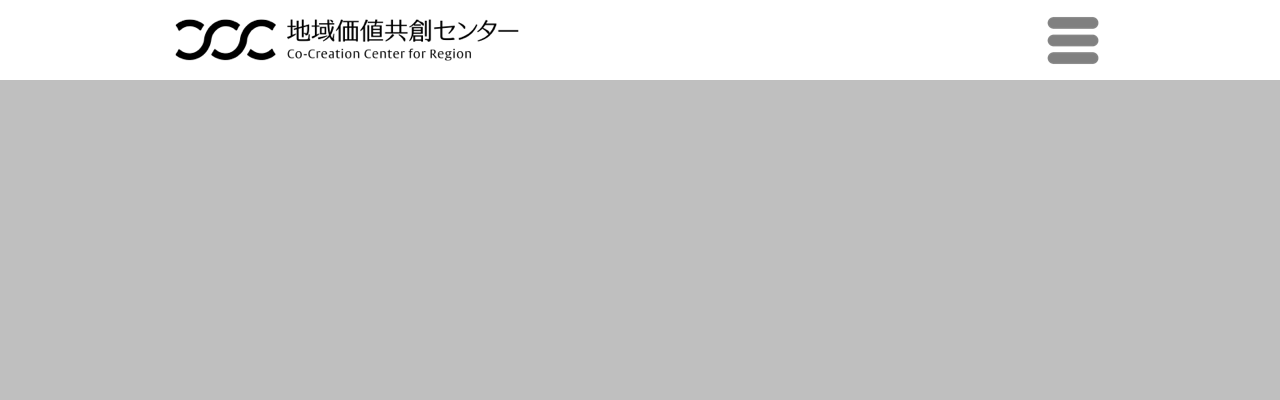

--- FILE ---
content_type: text/html
request_url: http://coc-or.jp/
body_size: 12617
content:
<!DOCTYPE html>
<html>
<head>
<meta charset="UTF-8">
<title>地域価値共創センター｜Co-Creation Center for Region</title>
<meta name="referrer" content="origin-when-cross-origin">
<meta name="description" content="地域価値共創センターはまちの価値を発揮するプロセスをあなたとともにデザインしてゆきます。">
<meta name="robots" content="max-image-preview:large">
<meta name="viewport" content="width=960">
<style>.anim{visibility:hidden}</style>
<link rel="preload" href="css/Abel-Regular.woff2" as="font" crossorigin>
<style>html,body{-webkit-text-zoom:reset !important}@font-face{font-display:block;font-family:"Lato 2";src:url('css/Lato-Regular.woff2') format('woff2'),url('css/Lato-Regular.woff') format('woff');font-weight:400}@font-face{font-display:block;font-family:"Noto Sans JP";src:url('css/NotoSansJP-Bold.woff2') format('woff2'),url('css/NotoSansJP-Bold.woff') format('woff');font-weight:700}@font-face{font-display:block;font-family:Abel;src:url('css/Abel-Regular.woff2') format('woff2'),url('css/Abel-Regular.woff') format('woff');font-weight:400}body>div{font-size:0}p,span,h1,h2,h3,h4,h5,h6,a,li{margin:0;word-spacing:normal;word-wrap:break-word;-ms-word-wrap:break-word;pointer-events:auto;-ms-text-size-adjust:none !important;-moz-text-size-adjust:none !important;-webkit-text-size-adjust:none !important;text-size-adjust:none !important;max-height:10000000px}sup{font-size:inherit;vertical-align:baseline;position:relative;top:-0.4em}sub{font-size:inherit;vertical-align:baseline;position:relative;top:0.4em}ul{display:block;word-spacing:normal;word-wrap:break-word;line-break:normal;list-style-type:none;padding:0;margin:0;-moz-padding-start:0;-khtml-padding-start:0;-webkit-padding-start:0;-o-padding-start:0;-padding-start:0;-webkit-margin-before:0;-webkit-margin-after:0}li{display:block;white-space:normal}[data-marker]::before{content:attr(data-marker) ' ';-webkit-user-select:none;-khtml-user-select:none;-moz-user-select:none;-ms-user-select:none;-o-user-select:none;user-select:none;text-wrap:nowrap}li p{-webkit-touch-callout:none;-webkit-user-select:none;-khtml-user-select:none;-moz-user-select:none;-ms-user-select:none;-o-user-select:none;user-select:none}form{display:inline-block}a{text-decoration:inherit;color:inherit;-webkit-tap-highlight-color:rgba(0,0,0,0)}textarea{resize:none}.shm-l{float:left;clear:left}.shm-r{float:right;clear:right;shape-outside:content-box}.btf{display:none}.plyr{min-width:0 !important}html{font-family:sans-serif}body{font-size:0;margin:0;--z:1;zoom:var(--z)}audio,video{display:inline-block;vertical-align:baseline}audio:not([controls]){display:none;height:0}[hidden],template{display:none}a{background:0 0;outline:0}b,strong{font-weight:700}dfn{font-style:italic}h1,h2,h3,h4,h5,h6{font-size:1em;line-height:1;margin:0}img{border:0}svg:not(:root){overflow:hidden}button,input,optgroup,select,textarea{color:inherit;font:inherit;margin:0}button{overflow:visible}button,select{text-transform:none}button,html input[type=button],input[type=submit]{-webkit-appearance:button;cursor:pointer;box-sizing:border-box;white-space:normal}input[type=date],input[type=email],input[type=number],input[type=password],input[type=text],textarea{-webkit-appearance:none;appearance:none;box-sizing:border-box}button[disabled],html input[disabled]{cursor:default}button::-moz-focus-inner,input::-moz-focus-inner{border:0;padding:0}input{line-height:normal}input[type=checkbox],input[type=radio]{box-sizing:border-box;padding:0}input[type=number]::-webkit-inner-spin-button,input[type=number]::-webkit-outer-spin-button{height:auto}input[type=search]{-webkit-appearance:textfield;-moz-box-sizing:content-box;-webkit-box-sizing:content-box;box-sizing:content-box}input[type=search]::-webkit-search-cancel-button,input[type=search]::-webkit-search-decoration{-webkit-appearance:none}textarea{overflow:auto;box-sizing:border-box;border-color:#ddd}optgroup{font-weight:700}table{border-collapse:collapse;border-spacing:0}td,th{padding:0}blockquote{margin-block-start:0;margin-block-end:0;margin-inline-start:0;margin-inline-end:0}:-webkit-full-screen-ancestor:not(iframe){-webkit-clip-path:initial !important}
html{-webkit-font-smoothing:antialiased; -moz-osx-font-smoothing:grayscale}.menu-content{cursor:pointer;position:relative}li{-webkit-tap-highlight-color:rgba(0,0,0,0)}
@-webkit-keyframes fadeIn{from{opacity:0}to{opacity:1}}@keyframes fadeIn{from{opacity:0}to{opacity:1}}.fadeIn{-webkit-animation-name:fadeIn;animation-name:fadeIn}.animated{-webkit-animation-fill-mode:both;animation-fill-mode:both}.animated.infinite{-webkit-animation-iteration-count:infinite;animation-iteration-count:infinite}@-webkit-keyframes fadeInDown{from{opacity:0;-webkit-transform:translate3d(0,-100%,0)}to{opacity:1;-webkit-transform:translate3d(0, 0, 0)}}@keyframes fadeInDown{from{opacity:0;transform:translate3d(0,-100%,0)}to{opacity:1;transform:translate3d(0, 0, 0)}}.fadeInDown{-webkit-animation-name:fadeInDown;animation-name:fadeInDown}
#b{background-color:#fff}.v3{display:block}.ps57{margin-top:0;top:0;position:-webkit-sticky;position:-moz-sticky;position:-o-sticky;position:-ms-sticky;position:sticky}.s61{width:100%;min-width:960px;min-height:80px}.z51{z-index:58;pointer-events:none}.ps58{display:inline-block;width:0;height:0}.v4{display:inline-block;vertical-align:top}.ps59{position:relative;margin-top:0}.s62{width:100%;min-width:960px;height:80px}.c9{border:0;-webkit-border-radius:0;-moz-border-radius:0;border-radius:0;background-color:#fff;opacity:1}.z52{z-index:59}.ps60{position:relative;margin-top:8px}.s63{width:960px;margin-left:auto;margin-right:auto;min-height:64px}.ps61{position:relative;margin-left:15px;margin-top:0}.s64{min-width:930px;width:930px;min-height:64px}.ps62{position:relative;margin-left:0;margin-top:10px}.s65{min-width:344px;width:344px;min-height:44px;height:44px}.z53{z-index:60;pointer-events:auto}.a4{display:block}.i17{position:absolute;left:0;width:344px;height:42px;top:1px;border:0}.v5{display:inline-block;vertical-align:top;overflow:visible}.ps63{position:relative;margin-left:523px;margin-top:0}.s66{min-width:63px;width:63px;height:64px}.z54{z-index:61;pointer-events:auto}.ps64{position:relative;margin-left:0;margin-top:0}.s67{min-width:63px;width:63px;min-height:64px;height:64px}.m1{padding:0px 0px 0px 0px}.mcv1{display:inline-block}.s68{min-width:63px;width:63px;min-height:64px}.c11{border:0;-webkit-border-radius:0;-moz-border-radius:0;border-radius:0;background-color:transparent;background-repeat:no-repeat;background-position:50% 50%;background-size:contain;background-image:url(images/e/hamburger-gray-63.png)}.z55{pointer-events:none}.ps65{position:relative;margin-left:0;margin-top:21px}.s69{min-width:63px;width:63px;overflow:hidden;height:22px}.z56{pointer-events:auto}.p4{text-indent:0;padding-bottom:0;padding-right:0;text-align:center}.f10{font-family:"Lato 2";font-size:12px;font-size:calc(12px * var(--f));line-height:1.334;font-weight:400;font-style:normal;text-decoration:none;text-transform:none;letter-spacing:normal;color:transparent;background-color:initial;text-shadow:none}.v6{display:none}.ps66{position:relative;margin-left:-172px;margin-top:0}.s70{min-width:235px;width:235px;min-height:354px;height:354px}.z57{z-index:9999}.ml1{outline:0}.s71{min-width:235px;width:235px;height:70px;box-shadow:0 4px 4px rgba(0,0,0,0.4);-webkit-border-radius:4px;-moz-border-radius:4px;border-radius:4px}.s72{min-width:234px;width:234px;min-height:69px}.c12{border-top:1px solid #000;border-right:1px solid #808080;-webkit-border-radius:4px;-moz-border-radius:4px;border-radius:4px;background-color:#fff}.ps67{position:relative;margin-left:0;margin-top:17px}.s73{min-width:234px;width:234px;overflow:hidden;height:34px}.f11{font-family:"Noto Sans JP";font-size:22px;font-size:calc(22px * var(--f));line-height:1.456;font-weight:700;font-style:normal;text-decoration:none;text-transform:none;letter-spacing:normal;color:#000;background-color:initial;text-shadow:none}.ps68{position:relative;margin-left:0;margin-top:1px}.s74{width:100%;min-width:960px;height:920px}.c13{-webkit-border-radius:0;-moz-border-radius:0;border-radius:0}.z58{z-index:6;pointer-events:none}.c14{position:absolute;border:0;-webkit-border-radius:0;-moz-border-radius:0;border-radius:0;background-color:rgba(0,0,0,0.5);opacity:0.5}.s75{width:100%;height:100%;box-sizing:border-box}.ps69{position:relative;margin-top:271px}.s76{width:960px;margin-left:auto;margin-right:auto;min-height:609px}.s77{min-width:960px;width:960px;min-height:271px}.z59{z-index:40}.s78{min-width:960px;width:960px;min-height:271px;line-height:0}.ps70{position:relative;margin-left:149px;margin-top:0}.s79{min-width:663px;width:663px;min-height:271px;height:271px}.z60{z-index:41;pointer-events:auto}.i18{position:absolute;left:0;width:663px;height:271px;top:0;opacity:0.17;border:0}.ps71{position:relative;margin-left:0;margin-top:-206px}.s80{min-width:960px;width:960px;overflow:hidden;height:180px}.z61{z-index:42;pointer-events:auto}.f12{font-family:Abel;font-size:54px;font-size:calc(54px * var(--f));line-height:1.408;font-weight:400;font-style:normal;text-decoration:none;text-transform:none;letter-spacing:normal;color:#fff;background-color:initial;text-shadow:0 1px 4px #000}.f13{font-family:Abel;font-size:28px;font-size:calc(28px * var(--f));line-height:1.394;font-weight:400;font-style:normal;text-decoration:none;text-transform:none;letter-spacing:normal;color:#fff;background-color:initial;text-shadow:0 1px 4px #000}.ps72{position:relative;margin-left:419px;margin-top:206px}.s81{min-width:120px;width:120px;min-height:132px;height:132px}.z62{z-index:39;pointer-events:auto}.i19{position:absolute;left:0;width:120px;height:130px;top:1px;border:0}@media (min-width:960px) and (-webkit-min-device-pixel-ratio:1.7), (min-width:960px) and (min-resolution:144dpi) {.c11{background-image:url(images/6/hamburger-gray-126.png)}}</style>
<meta name="keywords" content="CSV,コンサルタント,共創,まちづくり,社会実験,">
<link onload="this.media='all';this.onload=null;" rel="stylesheet" href="css/site.7faa39.css" media="print">
<noscript><link rel="stylesheet" href="css/site.7faa39.css" type="text/css"></noscript>
</head>
<body style="--sw:0px" id="b">
<script>!function(){var e=document.body;"0"===e.style.getPropertyValue("--sw")&&e.style.setProperty("--sw","0px");var t=document.createElement("P");t.innerHTML="&nbsp;",t.style.cssText="position:fixed;visible:hidden;font-size:100px;zoom:1",e.appendChild(t);var n=function(t){return function(){var n=Math.trunc(1e4/parseFloat(window.getComputedStyle(t).getPropertyValue("font-size")))/100;n!=e.style.getPropertyValue("--f")&&e.style.setProperty("--f",n)}}(t);if("ResizeObserver"in window)new ResizeObserver(n).observe(t);else if("requestAnimationFrame"in window){var r=function(){n(),requestAnimationFrame(r)};requestAnimationFrame(r)}else setInterval(n,100)}()</script>

<div class="v3 ps57 s61 z51">
<div class="ps58">
</div>
<div class="v4 ps59 s62 c9 z52">
<div class="ps60 v3 s63">
<div class="v4 ps61 s64">
<div class="v4 ps62 s65 c10 z53">
<a href="#" class="a4"><picture><source srcset="images/e/pasted-image-344.png 1x"><img src="images/e/pasted-image-344.png" class="i17"></picture></a>
</div>
<div class="v5 ps63 s66 z54">
<ul class="menu-dropdown-1 v4 ps64 s67 m1" id="m1">
<li class="v3 ps64 s66">
<div class="menu-content mcv1">
<div class="v4 ps64 s68 c11 z55">
<div class="v4 ps65 s69 c10 z56">
<p class="p4 f10">メニュー</p>
</div>
</div>
</div>
<ul class="menu-dropdown v6 ps66 s70 m1 z57">
<li class="v3 ps64 s71">
<a href="#message" class="ml1"><div class="menu-content mcv1"><div class="v4 ps64 s72 c12 z55"><div class="v4 ps67 s73 c10 z56"><p class="p4 f11">Message</p></div></div></div></a>
</li>
<li class="v3 ps68 s71">
<a href="#focus" class="ml1"><div class="menu-content mcv1"><div class="v4 ps64 s72 c12 z55"><div class="v4 ps67 s73 c10 z56"><p class="p4 f11">Focus</p></div></div></div></a>
</li>
<li class="v3 ps68 s71">
<a href="#process" class="ml1"><div class="menu-content mcv1"><div class="v4 ps64 s72 c12 z55"><div class="v4 ps67 s73 c10 z56"><p class="p4 f11">Process</p></div></div></div></a>
</li>
<li class="v3 ps68 s71">
<a href="#works" class="ml1"><div class="menu-content mcv1"><div class="v4 ps64 s72 c12 z55"><div class="v4 ps67 s73 c10 z56"><p class="p4 f11">Works</p></div></div></div></a>
</li>
<li class="v3 ps68 s71">
<a href="#contact" class="ml1"><div class="menu-content mcv1"><div class="v4 ps64 s72 c12 z55"><div class="v4 ps67 s73 c10 z56"><p class="p4 f11">Contact</p></div></div></div></a>
</li>
</ul>
</li>
</ul>
</div>
</div>
</div>
</div>
</div>
<div class="v4 ps59 s74 c13 z58">
<div class="c14 s75">
</div>
<div class="ps69 v3 s76">
<div class="anim fadeIn un1 v4 ps64 s77 z59">
<div class="v4 ps64 s77">
<div class="v4 ps64 s78">
<div class="v4 ps70 s79 c10 z60">
<picture>
<source srcset="images/0/pasted-image-663.png 1x">
<img src="images/0/pasted-image-663.png" class="i18">
</picture>
</div>
<div class="v4 ps71 s80 c10 z61">
<h1 class="p4 f12">Action First, Action-based Vision</h1>
<h1 class="p4 f13">そのまちはもっと価値を発揮できる。共創によって。</h1>
</div>
</div>
</div>
</div>
<div class="anim fadeInDown un2 v4 ps72 s81 c10 z62">
<picture>
<source srcset="images/h/pasted-image-120.png 1x">
<img src="images/h/pasted-image-120.png" class="i19">
</picture>
</div>
</div>
<a name="message" class="v1 ps1 s1"></a>
</div>
<div class="btf ps2 v1 s2 z1">
<div class="v2 ps3 s3 c1 z2">
<picture>
<source srcset="images/c/pasted-image-398.png 1x, images/t/pasted-image-796.png 2x">
<img src="images/t/pasted-image-796.png" loading="lazy" class="i1">
</picture>
</div>
</div>
<div class="btf v2 ps4 s4 c2 z3">
<div class="ps5 v1 s5">
<div class="anim fadeIn un3 v2 ps6 s6 c1 z4">
<picture>
<source srcset="images/l/pasted-image-122.png 1x, images/r/pasted-image-244.png 2x">
<img src="images/r/pasted-image-244.png" loading="lazy" class="i2">
</picture>
</div>
<div class="v2 ps7 s7">
<div class="v2 ps8 s8">
<div class="anim fadeIn un4 v2 ps8 s9 c1 z5">
<p class="p1 f1">さまざまな人たちが　まちのことを思っています。</p>
<p class="p1 f1">さまざまな人たちが　まちのために奔走しています。</p>
<p class="p1 f1">さまざまな人たちが　まちの未来に可能性、あるいは立ちゆかなさを感じています。</p>
<p class="p1 f1"><br><span class="f1">しかし、</span><br><span class="f1">ときとして、それはすれ違い、</span><br><span class="f1">空回りし、もどかしさを募らせます。</span></p>
<p class="p1 f1"><br></p>
<p class="p1 f1">まちの魅力を最大化する活動を考えるときの、</p>
<p class="p1 f1">わたしたちの主眼は、「共創（<span class="f1">co-creation</span>）」にあります。<br>それは、互いを打ち消しあわず、かけあわせ高めあうこと。</p>
<p class="p2 f2"><br></p>
<p class="p1 f3">地域価値共創センターは<br>まちの価値を高めるプロセスを、ともにデザインし、ともに実行します。</p>
</div>
<div class="anim fadeInDown un5 v2 ps9 s10 c1 z6">
<picture>
<source srcset="images/r/pasted-image-64.png 1x, images/e/pasted-image-128.png 2x">
<img src="images/e/pasted-image-128.png" loading="lazy" class="i3">
</picture>
</div>
</div>
</div>
</div>
<a name="focus" class="v1 ps10 s1"></a>
</div>
<div class="btf ps11 v1 s2 z1">
<div class="v2 ps12 s11 c1 z7">
<picture>
<source srcset="images/8/pasted-image-284.png 1x, images/e/pasted-image-568.png 2x">
<img src="images/e/pasted-image-568.png" loading="lazy" class="i4">
</picture>
</div>
</div>
<div class="btf v2 ps13 s12 c3 z8">
<div class="ps14 v1 s13">
<div class="anim fadeIn un6 v2 ps15 s14 c1 z9">
<picture>
<source srcset="images/r/pasted-image-122.png 1x, images/n/pasted-image-244.png 2x">
<img src="images/n/pasted-image-244.png" loading="lazy" class="i5">
</picture>
</div>
<div class="anim fadeIn un7 v2 ps7 s15 c1 z10">
<p class="p1 f1">まちを想い、活動し、未来づくりをしようとする人、<br>そして、まだ活動化できていない人の関係性をよりよく再構築しながら<br>共創的な価値創造に焦点化します。</p>
<p class="p1 f1"><br><span class="f1">実現をありありと実感できるビジョン（将来像）を。</span><br><span class="f1">未来を持続可能にするよりよき価値づくりのためのビジョン（将来像）を。</span><br><span class="f1">関わる人が迷いなく行動化できるビジョン（将来像）を。</span><br><span class="f1">そのために、価値、共創、社会実験、デザインの４つにフォーカスします。</span></p>
<p class="p1 f1"><span class="f4"><br></span></p>
<p class="p1 f1"><span class="f4">１価値へのフォーカス</span></p>
<p class="p1 f1">いまある資源の価値の再発見、再定義</p>
<p class="p1 f1">そして関係性構築による新しい価値の創造<br><span class="f1"><br></span></p>
<p class="p1 f1"><span class="f4">２共創へのフォーカス</span></p>
<p class="p1 f1">「速く行くなら一人で行く。遠くへ行くならみんなで行く（エジプトの格言）」<span class="f1"> </span></p>
<p class="p1 f1">共創とは盲点の互いの補完であり、かけあわせによる新たな視座の獲得です。</p>
<p class="p1 f1"><br></p>
<p class="p1 f1">「すでにあるものに合わせる」ではなく、自ら、共に「つくる」</p>
<p class="p1 f1">かけあわせの中から、立ち上がる。まちも空間も雰囲気も。</p>
<p class="p1 f1"><br></p>
<p class="p1 f1"><span class="f4">３社会実験へのフォーカス</span></p>
<p class="p1 f1">アクションあるところにビジョンは具現化される。</p>
<p class="p1 f1">整えられ、成文化されたビジョンは、その後のアクションを阻害する。</p>
<p class="p1 f1">アクションが束になり、はじめてビジョンは結像する。</p>
<p class="p1 f1">アクション、ビジョン、そしてまた次のアクションへ。</p>
<p class="p1 f1"><br></p>
<p class="p1 f1"><span class="f4">４デザインへのフォーカス</span></p>
<p class="p1 f1">「神は細部に宿りたもう」。</p>
<p class="p1 f1">理念が抽象化する前に体感できる関係性をつくるため</p>
<p class="p1 f1">デザインに反映させながら行動を産出します。</p>
<p class="p1 f1">モノのデザイン、関係性のデザイン、プロセスのデザイン</p>
<p class="p1 f1">３つのデザインを様式としてではなく、マインドセットとして。</p>
</div>
<div class="anim fadeInDown un8 v2 ps16 s10 c1 z11">
<picture>
<source srcset="images/r/pasted-image-64.png 1x, images/e/pasted-image-128.png 2x">
<img src="images/e/pasted-image-128.png" loading="lazy" class="i3">
</picture>
</div>
</div>
<a name="process" class="v1 ps17 s1"></a>
</div>
<div class="btf ps18 v1 s2 z1">
<div class="v2 ps19 s16 c1 z12">
<picture>
<source srcset="images/j/pasted-image-381.png 1x, images/4/pasted-image-762.png 2x">
<img src="images/4/pasted-image-762.png" loading="lazy" class="i6">
</picture>
</div>
</div>
<div class="btf v2 ps20 s17 c2 z13">
<div class="ps21 v1 s18">
<div class="anim fadeIn un9 v2 ps15 s14 c1 z14">
<picture>
<source srcset="images/8/pasted-image-122.png 1x, images/c/pasted-image-244.png 2x">
<img src="images/c/pasted-image-244.png" loading="lazy" class="i5">
</picture>
</div>
<div class="anim fadeIn un10 v2 ps22 s19 c1 z15">
<p class="p1 f1">一般化、法則化された汎用性の高い「プログラム」や確立した「立案技法」を援用するのではなく、</p>
<p class="p1 f1">「いまここで」なすことができる個別具体的な（パティキュラーな）価値創造と</p>
<p class="p1 f1">共創活動に着目しながら価値と活動を相即的に汲み上げていく「プロセス」を創成します。</p>
<p class="p1 f1">そのプロセスは、共創の段階に沿っておもに５つのパートから構築。</p>
<p class="p1 f1">これらの各プロセスは、躍動的な「プロジェクト」としてマネジメントされます。</p>
</div>
<div class="anim zoomIn un11 v2 ps23 s20 c1 z16">
<picture>
<source srcset="images/v/pasted-image-463.png 1x, images/0/pasted-image-926.png 2x">
<img src="images/0/pasted-image-926.png" loading="lazy" class="i7">
</picture>
</div>
<div class="v2 ps24 s21">
<div class="anim fadeIn un12 v2 ps8 s22 z17">
<div class="v2 ps8 s22">
<div class="v2 ps25 s23 c4"></div>
<div class="v2 ps26 s24 c1 z18">
<p class="p3 f5">1. ワークショップ（研究会・ワーキング）</p>
<p class="p3 f5">具体的アクションからの思考の開始</p>
<p class="p3 f5">チームビルディング</p>
<p class="p3 f5"><br></p>
<p class="p3 f5">2. 社会実験の実施と振り返り</p>
<p class="p3 f5">各種協議</p>
<p class="p3 f5">資金調達（助成金活用、クラウドファンディング<span class="f5">…</span>）</p>
<p class="p3 f5">コンテンツ創出</p>
<p class="p3 f5">空間演出</p>
<p class="p3 f5">広報</p>
<p class="p3 f5">社会調査</p>
<p class="p3 f5"><br></p>
<p class="p3 f5">3. ビジョン策定</p>
<p class="p3 f5">社会実験結果のデータ化</p>
<p class="p3 f5">振り返りと成果の読み解き</p>
<p class="p3 f5">現場調査・インタビュー・対話</p>
<p class="p3 f5">ビジョン素案づくり</p>
</div>
</div>
</div>
<div class="anim fadeIn un13 v2 ps27 s25 z19">
<div class="v2 ps8 s25">
<div class="v2 ps25 s23 c4"></div>
<div class="v2 ps26 s26 c1 z18">
<p class="p3 f5">4.エリアプラットフォーム組成</p>
<p class="p3 f5">協議体としての強化</p>
<p class="p3 f5">専門家との協業</p>
<p class="p3 f5"><br></p>
<p class="p3 f5">5. エリア読み解き（リソースの洞察）</p>
<p class="p3 f5">実行可能性調査・データ考察</p>
<p class="p3 f5">ベンチマーキング</p>
<p class="p3 f5"><br></p>
<p class="p3 f5">5. 事業化・制度化</p>
<p class="p3 f5">実施計画の策定</p>
<p class="p3 f5">事業開始・制度改定開始</p>
</div>
</div>
</div>
</div>
<div class="anim fadeInDown un14 v2 ps28 s10 c1 z20">
<picture>
<source srcset="images/r/pasted-image-64.png 1x, images/e/pasted-image-128.png 2x">
<img src="images/e/pasted-image-128.png" loading="lazy" class="i3">
</picture>
</div>
</div>
<a name="works" class="v1 ps29 s1"></a>
</div>
<div class="btf ps11 v1 s2 z1">
<div class="v2 ps30 s27 c1 z21">
<picture>
<source srcset="images/v/pasted-image-323.png 1x, images/h/pasted-image-646.png 2x">
<img src="images/h/pasted-image-646.png" loading="lazy" class="i8">
</picture>
</div>
</div>
<div class="btf v2 ps13 s28 c5 z22">
<div class="ps5 v1 s29">
<div class="anim fadeIn un15 v2 ps15 s14 c1 z23">
<picture>
<source srcset="images/r/pasted-image-122-1.png 1x, images/4/pasted-image-244.png 2x">
<img src="images/4/pasted-image-244.png" loading="lazy" class="i5">
</picture>
</div>
<div class="v2 ps31 s30">
<div class="v2 ps8 s31">
<div class="v2 ps8 s30 c1 z24">
<div class="anim fadeIn un16 vd1">
<div id="pl1" class="iwr1">
</div>
</div>
</div>
<div class="v2 ps32 s30 c1 z25">
<div class="anim fadeIn un17 vd1">
<div id="pl2" class="iwr1">
</div>
</div>
</div>
</div>
</div>
<div class="v2 ps33 s32">
<div class="anim zoomIn un18 v2 ps25 s33 c1 z26">
<picture>
<source srcset="images/p/kk2-300.jpg 1x, images/6/kk2-600.jpg 2x">
<img src="images/6/kk2-600.jpg" loading="lazy" class="i9">
</picture>
</div>
<div class="v2 ps34 s34">
<div class="anim fadeIn un19 v2 ps8 s35 c1 z27">
<p class="p2 f5"><span class="f6">紙屋町八丁堀エリアマネジメント実践勉強会 （2019年-現在）</span></p>
</div>
<div class="anim fadeIn un20 v2 ps35 s36 c1 z28">
<p class="p2 f7">事務局・ビジョン検討・視察コーディネートを担う。勉強会から派生した紙屋町八丁堀公共空間活用社会実験「カミハチキテル」の企画運営を推進、資金調達、資金拠出、デザイナー、広報ディレクターとともにチームビルディングからプロジェクトマネジメントに至るまでのトータル・ディレクションを担った。</p>
</div>
<div class="anim fadeIn un21 v2 ps36 s37 z29">
<div class="v2 ps8 s37">
<div class="v2 ps37 s38 c1 z30">
<a href="https://kiteru.site" target="_blank" rel="noopener" class="a1"><picture><source srcset="images/8/pasted-image-237.png 1x, images/4/pasted-image-474.png 2x"><img src="images/4/pasted-image-474.png" loading="lazy" class="i10"></picture></a>
</div>
<div class="v2 ps38 s39 c1 z31">
<a href="https://www.facebook.com/kamihachikiteru/" class="a2"><img src="images/c/fb.svg" alt="Facebook" class="i11"></a>
</div>
<div class="v2 ps39 s40 c1 z32">
<a href="https://www.instagram.com/kiteru/" class="a3"><img src="images/e/instagram.svg" alt="Instagram @kiteru" class="i12"></a>
</div>
<div class="v2 ps40 s41 c1 z33">
<a href="https://faavo.jp/hiroshima/project/4265" target="_blank" rel="noopener" class="a1"><picture><source srcset="images/l/pasted-image-180.png 1x"><img src="images/l/pasted-image-180.png" loading="lazy" class="i13"></picture></a>
</div>
</div>
</div>
</div>
</div>
<div class="v2 ps41 s42">
<div class="anim zoomIn un22 v2 ps25 s33 c1 z34">
<picture>
<source srcset="images/6/zenkoku1-300.jpg 1x, images/j/zenkoku1-600.jpg 2x">
<img src="images/j/zenkoku1-600.jpg" loading="lazy" class="i9">
</picture>
</div>
<div class="v2 ps34 s43">
<div class="anim fadeIn un23 v2 ps8 s44 c1 z35">
<p class="p2 f5"><span class="f6">全国エリアマネジメントネットワークシンポジウム2018</span></p>
<p class="p2 f5"><span class="f6">in Hiroshima（2018）</span></p>
</div>
<div class="anim fadeIn un24 v2 ps42 s45 c1 z36">
<p class="p2 f7">広島都心部でのエリアマネジメントの機運を高めるため、まちづくり関係の４団体、行政、経済団体をまとめた実行委員会を設立し、事務局を担当。同シンポジウムとして過去最多の<span class="f7">604</span>名が参加。</p>
</div>
</div>
</div>
<div class="v2 ps43 s46">
<div class="anim zoomIn un25 v2 ps44 s47 z37">
<div class="v2 ps8 s47 c4 z38">
<div class="v2 ps45 s48 c1 z39">
<div class="vd2">
<div id="pl3" class="iwr1">
</div>
</div>
</div>
</div>
</div>
<div class="v2 ps46 s49">
<div class="anim fadeIn un26 v2 ps8 s50 c1 z40">
<p class="p2 f5"><span class="f6">福山駅前等歩道空間活用社会実験</span></p>
<p class="p2 f5"><span class="f6">「OPEN STREET FUKUYAMA」 （2017）</span></p>
</div>
<div class="anim fadeIn un27 v2 ps47 s51 c1 z41">
<p class="p2 f7">福山駅周辺地区<span class="f7">5</span>箇所で実施した公共空間活用社会実験を企画支援。社会実験の企画立案、その後のエリアマネジメントの推進方策の検討し、翌年度以降は地域で自走した形で実験を継続。<span class="f7"> </span></p>
</div>
</div>
<div class="anim fadeIn un28 v2 ps48 s52 c1 z42">
<picture>
<source srcset="images/l/osf1-193.jpg 1x, images/8/osf1-386.jpg 2x">
<img src="images/8/osf1-386.jpg" loading="lazy" class="i14">
</picture>
</div>
</div>
<div class="anim fadeInDown un29 v2 ps49 s10 c1 z43">
<picture>
<source srcset="images/r/pasted-image-64.png 1x, images/e/pasted-image-128.png 2x">
<img src="images/e/pasted-image-128.png" loading="lazy" class="i3">
</picture>
</div>
</div>
<a name="contact" class="v1 ps50 s1"></a>
</div>
<div class="btf ps2 v1 s2 z1">
<div class="v2 ps51 s53 c1 z44">
<picture>
<source srcset="images/v/pasted-image-400.png 1x, images/0/pasted-image-800.png 2x">
<img src="images/0/pasted-image-800.png" loading="lazy" class="i15">
</picture>
</div>
</div>
<div class="btf v2 ps4 s54 c6 z45">
<div class="ps52 v1 s55">
<div class="anim fadeIn un30 v2 ps15 s14 c1 z46">
<picture>
<source srcset="images/8/pasted-image-122-1.png 1x, images/2/pasted-image-244.png 2x">
<img src="images/2/pasted-image-244.png" loading="lazy" class="i5">
</picture>
</div>
<div class="v2 ps53 s56 c1 z47">
<picture>
<source srcset="images/4/pasted-image-388.png 1x">
<img src="images/4/pasted-image-388.png" loading="lazy" class="i16">
</picture>
</div>
<div class="v2 ps54 s57 c7 z48"></div>
<div class="anim fadeIn un31 v2 ps55 s58 c1 z49">
<p class="p1 f8">〒<span class="f8">730-0833</span>　広島県広島市中区江波本町<span class="f8">4-22</span></p>
<p class="p1 f8">Tel :082-208-1191 </p>
<p class="p1 f8">info@coc-or.jp</p>
</div>
</div>
</div>
<div class="btf ps56 v1 s59 z1">
<div class="v2 ps8 s60 c1 z50">
<h3 class="p1 f9">Copyright© Co-Creation Center for Region All rights reserved.</h3>
</div>
</div>
<div class="btf c8">
</div>
<script>var notifyyt,notifyqueue;function onYouTubeIframeAPIReady(){notifyyt(),window.loadyt=function(e){e()}}window.loadyt=function(e){var t=document.createElement("script");t.src="https://www.youtube.com/player_api";var n=document.getElementsByTagName("script")[0];n.parentNode.insertBefore(t,n),notifyqueue||(notifyqueue=[],notifyyt=function(){var e;for(e=0;e<notifyqueue.length;++e){(0,notifyqueue[e])()}}),notifyqueue.push(e)};window.plstp||(window.plstp=[]),plst=function(p,w){for(var n in window.plstp)window.plstp[n]();window.plstp=[],void 0!==p&&(window.plstp[p]=w)},plrm=function(w){delete window.plstp[w]};!function(){if("Promise"in window&&void 0!==window.performance){var e,t,r=document,n=function(){return r.createElement("link")},o=new Set,a=n(),i=a.relList&&a.relList.supports&&a.relList.supports("prefetch"),s=location.href.replace(/#[^#]+$/,"");o.add(s);var c=function(e){var t=location,r="http:",n="https:";if(e&&e.href&&e.origin==t.origin&&[r,n].includes(e.protocol)&&(e.protocol!=r||t.protocol!=n)){var o=e.pathname;if(!(e.hash&&o+e.search==t.pathname+t.search||"?preload=no"==e.search.substr(-11)||".html"!=o.substr(-5)&&".html"!=o.substr(-5)&&"/"!=o.substr(-1)))return!0}},u=function(e){var t=e.replace(/#[^#]+$/,"");if(!o.has(t)){if(i){var a=n();a.rel="prefetch",a.href=t,r.head.appendChild(a)}else{var s=new XMLHttpRequest;s.open("GET",t,s.withCredentials=!0),s.send()}o.add(t)}},p=function(e){return e.target.closest("a")},f=function(t){var r=t.relatedTarget;r&&p(t)==r.closest("a")||e&&(clearTimeout(e),e=void 0)},d={capture:!0,passive:!0};r.addEventListener("touchstart",function(e){t=performance.now();var r=p(e);c(r)&&u(r.href)},d),r.addEventListener("mouseover",function(r){if(!(performance.now()-t<1200)){var n=p(r);c(n)&&(n.addEventListener("mouseout",f,{passive:!0}),e=setTimeout(function(){u(n.href),e=void 0},80))}},d)}}();dpth="/";!function(){var e={},t={},n={};window.ld=function(a,r,o){var c=function(){"interactive"==document.readyState?(r&&r(),document.addEventListener("readystatechange",function(){"complete"==document.readyState&&o&&o()})):"complete"==document.readyState?(r&&r(),o&&o()):document.addEventListener("readystatechange",function(){"interactive"==document.readyState&&r&&r(),"complete"==document.readyState&&o&&o()})},d=(1<<a.length)-1,u=0,i=function(r){var o=a[r],i=function(){for(var t=0;t<a.length;t++){var r=(1<<t)-1;if((u&r)==r&&n[a[t]]){if(!e[a[t]]){var o=document.createElement("script");o.textContent=n[a[t]],document.body.appendChild(o),e[a[t]]=!0}if((u|=1<<t)==d)return c(),0}}return 1};if(null==t[o]){t[o]=[];var f=new XMLHttpRequest;f.open("GET",o,!0),f.onload=function(){n[o]=f.responseText,[].forEach.call(t[o],function(e){e()})},t[o].push(i),f.send()}else{if(e[o])return i();t[o].push(i)}return 1};if(a.length)for(var f=0;f<a.length&&i(f);f++);else c()}}();ld(["js/videobky.3d2cb1.js"],function(){videobk('https://www.youtube.com/embed/hH6-i8noodM',1,-1,1);});ld([],function(){!function(){var e=document.querySelectorAll('a[href^="#"]');[].forEach.call(e,function(e){var t=navigator.userAgent,a=/chrome/i.test(t),o=/firefox/i.test(t),n=/iPad|iPhone|iPod/.test(t)&&!window.MSStream||"MacIntel"===navigator.platform&&navigator.maxTouchPoints>1;e.addEventListener("click",function(t){var r=!1,i=document.body.parentNode;n&&"none"!=getComputedStyle(i).getPropertyValue("scroll-snap-type")&&(i.setAttribute("data-snap",i.style.scrollSnapType),i.style.scrollSnapType="none",r=!0);var s=0;if(e.hash.length>1){var u=parseFloat(getComputedStyle(document.body).getPropertyValue("zoom"));!o&&u||(u=1);var l=e.hash.slice(1),c=document.getElementById(l);if(null===c&&null===(c=document.querySelector('[name="'+l+'"]')))return;s=a?c.getBoundingClientRect().top*u+pageYOffset:(c.getBoundingClientRect().top+pageYOffset)*u}else if(r)for(var m=document.querySelectorAll("[data-block-group]"),p=0;p<m.length;p++)if("none"!=getComputedStyle(m[p]).getPropertyValue("scroll-snap-align")){c=m[p];break}if(r)window.smoothScroll(t,c,1);else if("scrollBehavior"in document.documentElement.style)scroll({top:s,left:0,behavior:"smooth"});else if("requestAnimationFrame"in window){var d=pageYOffset,f=null;requestAnimationFrame(function e(t){f||(f=t);var a=(t-f)/400;scrollTo(0,d<s?(s-d)*a+d:d-(d-s)*a),a<1?requestAnimationFrame(e):scrollTo(0,s)})}else scrollTo(0,s);t.preventDefault()},!1)})}(),window.smoothScroll=function(e,t,a,o){e.stopImmediatePropagation();var n,r=pageYOffset;t?(("string"==typeof t||t instanceof String)&&(t=document.querySelector(t)),n=t.getBoundingClientRect().top):n=-r;var i=navigator.userAgent,s=/chrome/i.test(i),u=/firefox/i.test(i),l=parseFloat(getComputedStyle(document.body).getPropertyValue("zoom"));!u&&l||(l=1);var c=n*l+(s?0:r*(l-1)),m=null;function p(){d(window.performance.now?window.performance.now():Date.now())}function d(e){null===m&&(m=e);var n=(e-m)/1e3,i=function(e,t,a){switch(o){case"linear":break;case"easeInQuad":e*=e;break;case"easeOutQuad":e=1-(1-e)*(1-e);break;case"easeInCubic":e*=e*e;break;case"easeOutCubic":e=1-Math.pow(1-e,3);break;case"easeInOutCubic":e=e<.5?4*e*e*e:1-Math.pow(-2*e+2,3)/2;break;case"easeInQuart":e*=e*e*e;break;case"easeOutQuart":e=1-Math.pow(1-e,4);break;case"easeInOutQuart":e=e<.5?8*e*e*e*e:1-Math.pow(-2*e+2,4)/2;break;case"easeInQuint":e*=e*e*e*e;break;case"easeOutQuint":e=1-Math.pow(1-e,5);break;case"easeInOutQuint":e=e<.5?16*e*e*e*e*e:1-Math.pow(-2*e+2,5)/2;break;case"easeInCirc":e=1-Math.sqrt(1-Math.pow(e,2));break;case"easeOutCirc":e=Math.sqrt(1-Math.pow(0,2));break;case"easeInOutCirc":e=e<.5?(1-Math.sqrt(1-Math.pow(2*e,2)))/2:(Math.sqrt(1-Math.pow(-2*e+2,2))+1)/2;break;case"easeInOutQuad":default:e=e<.5?2*e*e:1-Math.pow(-2*e+2,2)/2}e>1&&(e=1);return t+a*e}(n/a,r,c);window.scrollTo(0,i),n<a?"requestAnimationFrame"in window?requestAnimationFrame(d):setTimeout(p,1e3/120):(/iPad|iPhone|iPod/.test(navigator.userAgent)&&!window.MSStream||"MacIntel"===navigator.platform&&navigator.maxTouchPoints>1)&&(t&&t.scrollIntoView(),setTimeout(function(){var e=document.body.parentNode;e.style.scrollSnapType=e.getAttribute("data-snap"),e.removeAttribute("data-snap")},100))}return"requestAnimationFrame"in window?requestAnimationFrame(d):setTimeout(p,1e3/120),!1};!function(){var e=null;if(location.hash){var t=location.hash.replace("#",""),n=function(){var o=document.getElementById(t);null===o&&(o=document.querySelector('[name="'+t+'"]')),o&&o.scrollIntoView(!0),"0px"===window.getComputedStyle(document.body).getPropertyValue("min-width")?setTimeout(n,100):null!=e&&setTimeout(e,100)};n()}else null!=e&&e()}();},function(){window.loadyt(function(){var f=0;uq=new YT.Player('pl1',{host:'https://www.youtube-nocookie.com',videoId: 'hH6-i8noodM',playerVars:{'playsinline':1,'rel':0,'autoplay':1,'mute':1},events:{onStateChange:function(e){if(-1===e.data&&!f){f=1;plst('pl1',function(){e.target.pauseVideo()})};if(2===e.data){f=0;plrm('pl1')}if(0===e.data){f=0;plrm('pl1')}}}});});window.loadyt(function(){var f=0;uq2=new YT.Player('pl2',{host:'https://www.youtube-nocookie.com',videoId: 'ictJNuGTcww',playerVars:{'playsinline':1,'rel':0},events:{onStateChange:function(e){if(1===e.data&&!f){f=1;plst('pl2',function(){e.target.pauseVideo()})};if(2===e.data){f=0;plrm('pl2')}if(0===e.data){f=0;plrm('pl2')}}}});});window.loadyt(function(){var f=0;uq3=new YT.Player('pl3',{host:'https://www.youtube-nocookie.com',videoId: 'hH6-i8noodM',playerVars:{'playsinline':1,'rel':0},events:{onStateChange:function(e){if(1===e.data&&!f){f=1;plst('pl3',function(){e.target.pauseVideo()})};if(2===e.data){f=0;plrm('pl3')}if(0===e.data){f=0;plrm('pl3')}}}});});});ld(["js/menu.3d2cb1.js","js/menu-dropdown-animations.3d2cb1.js","js/menu-dropdown.7faa39.js","js/menu-dropdown-1.7faa39.js"],function(){initMenu(document.querySelector('#m1'));});ld(["js/woolite.3d2cb1.js"],function(){wl.addAnimation('.un1',"1.00s","2.50s",1,100);wl.addAnimation('.un2',"1.50s","3.50s",1,100);wl.addAnimation('.un3',"1.00s","0.00s",1,100);wl.addAnimation('.un4',"1.00s","0.00s",1,100);wl.addAnimation('.un5',"1.00s","0.00s",1,100);wl.addAnimation('.un6',"1.00s","0.00s",1,100);wl.addAnimation('.un7',"1.00s","0.00s",1,100);wl.addAnimation('.un8',"1.00s","0.00s",1,100);wl.addAnimation('.un9',"1.00s","0.00s",1,100);wl.addAnimation('.un10',"1.00s","0.00s",1,100);wl.addAnimation('.un11',"1.00s","0.00s",1,100);wl.addAnimation('.un12',"1.00s","0.00s",1,100);wl.addAnimation('.un13',"1.00s","0.00s",1,100);wl.addAnimation('.un14',"1.00s","0.00s",1,100);wl.addAnimation('.un15',"1.00s","0.00s",1,100);wl.addAnimation('.un16',"1.00s","0.00s",1,100);wl.addAnimation('.un17',"1.00s","0.00s",1,100);wl.addAnimation('.un18',"1.00s","0.00s",1,100);wl.addAnimation('.un19',"1.00s","0.00s",1,100);wl.addAnimation('.un20',"1.00s","0.00s",1,100);wl.addAnimation('.un21',"1.00s","0.00s",1,100);wl.addAnimation('.un22',"1.00s","0.00s",1,100);wl.addAnimation('.un23',"1.00s","0.00s",1,100);wl.addAnimation('.un24',"1.00s","0.00s",1,100);wl.addAnimation('.un25',"1.00s","0.00s",1,100);wl.addAnimation('.un26',"1.00s","0.00s",1,100);wl.addAnimation('.un27',"1.00s","0.00s",1,100);wl.addAnimation('.un28',"1.00s","0.00s",1,100);wl.addAnimation('.un29',"1.00s","0.00s",1,100);wl.addAnimation('.un30',"1.00s","0.00s",1,100);wl.addAnimation('.un31',"1.00s","0.00s",1,100);wl.start();});</script>
</body>
</html>

--- FILE ---
content_type: text/css
request_url: http://coc-or.jp/css/site.7faa39.css
body_size: 3011
content:
body{--f:1;min-width:960px}.menu-content{cursor:pointer;position:relative}li{-webkit-tap-highlight-color:rgba(0,0,0,0)}
.animated{-webkit-animation-fill-mode:both;animation-fill-mode:both}.animated.infinite{-webkit-animation-iteration-count:infinite;animation-iteration-count:infinite}@-webkit-keyframes fadeIn{from{opacity:0}to{opacity:1}}@keyframes fadeIn{from{opacity:0}to{opacity:1}}.fadeIn{-webkit-animation-name:fadeIn;animation-name:fadeIn}@-webkit-keyframes fadeInDown{from{opacity:0;-webkit-transform:translate3d(0,-100%,0)}to{opacity:1;-webkit-transform:translate3d(0, 0, 0)}}@keyframes fadeInDown{from{opacity:0;transform:translate3d(0,-100%,0)}to{opacity:1;transform:translate3d(0, 0, 0)}}.fadeInDown{-webkit-animation-name:fadeInDown;animation-name:fadeInDown}
@-webkit-keyframes zoomIn{from{opacity:0;-webkit-transform:scale3d(.3,.3,.3)}50%{opacity:1}100%{-webkit-transform:scale3d(1,1,1)}}@keyframes zoomIn{from{opacity:0;transform:scale3d(.3,.3,.3)}50%{opacity:1}100%{transform:scale3d(1,1,1)}}.zoomIn{-webkit-animation-name:zoomIn;animation-name:zoomIn}
.v1{display:block}.ps1{position:relative;margin-left:0;margin-top:40px}.s1{min-width:960px;width:960px;min-height:1px}.ps2{position:relative;margin-top:-13px}.s2{width:960px;margin-left:auto;margin-right:auto;min-height:100px}.z1{pointer-events:none}.v2{display:inline-block;vertical-align:top}.ps3{position:relative;margin-left:545px;margin-top:0}.s3{min-width:408px;width:408px;min-height:100px;height:100px}.z2{z-index:4;pointer-events:auto}.i1{position:absolute;left:5px;width:398px;height:100px;top:0;border:0}.ps4{position:relative;margin-top:-87px}.s4{width:100%;min-width:960px;height:998px}.c2{border:0;-webkit-border-radius:0;-moz-border-radius:0;border-radius:0;background-color:#fff}.z3{z-index:1;pointer-events:none}.ps5{position:relative;margin-top:130px}.s5{width:960px;margin-left:auto;margin-right:auto;min-height:848px}.ps6{position:relative;margin-left:408px;margin-top:0}.s6{min-width:144px;width:144px;min-height:30px;height:30px}.z4{z-index:11;pointer-events:auto}.i2{position:absolute;left:11px;width:122px;height:30px;top:0;border:0}.ps7{position:relative;margin-left:0;margin-top:50px}.s7{min-width:960px;width:960px;min-height:768px}.ps8{position:relative;margin-left:0;margin-top:0}.s8{min-width:960px;width:960px;min-height:768px;line-height:0}.s9{min-width:960px;width:960px;overflow:hidden;height:722px}.z5{z-index:10;pointer-events:auto}.p1{text-indent:0;padding-bottom:0;padding-right:0;text-align:center}.f1{font-family:Abel;font-size:20px;font-size:calc(20px * var(--f));line-height:1.901;font-weight:400;font-style:normal;text-decoration:none;text-transform:none;letter-spacing:normal;color:#000;background-color:initial;text-shadow:none}.p2{text-indent:0;padding-bottom:0;padding-right:0;text-align:justify}.f2{font-family:Abel;font-size:10px;font-size:calc(10px * var(--f));line-height:1.901;font-weight:400;font-style:normal;text-decoration:none;text-transform:none;letter-spacing:normal;color:#000;background-color:initial;text-shadow:none}.f3{font-family:Abel;font-size:24px;font-size:calc(24px * var(--f));line-height:1.918;font-weight:400;font-style:normal;text-decoration:none;text-transform:none;letter-spacing:normal;color:#000;background-color:initial;text-shadow:none}.ps9{position:relative;margin-left:448px;margin-top:-24px}.s10{min-width:64px;width:64px;min-height:70px;height:70px}.z6{z-index:17;pointer-events:auto}.i3{position:absolute;left:0;width:64px;height:70px;top:0;border:0}.ps10{position:relative;margin-left:0;margin-top:20px}.ps11{position:relative;margin-top:-14px}.ps12{position:relative;margin-left:667px;margin-top:0}.s11{min-width:284px;width:284px;min-height:100px;height:100px}.z7{z-index:7;pointer-events:auto}.i4{position:absolute;left:0;width:284px;height:100px;top:0;border:0}.ps13{position:relative;margin-top:-86px}.s12{width:100%;min-width:960px;height:1850px}.c3{border:0;-webkit-border-radius:0;-moz-border-radius:0;border-radius:0;background-color:#fef6d4}.z8{z-index:2;pointer-events:none}.ps14{position:relative;margin-top:134px}.s13{width:960px;margin-left:auto;margin-right:auto;min-height:1686px}.ps15{position:relative;margin-left:399px;margin-top:0}.s14{min-width:163px;width:163px;min-height:30px;height:30px}.z9{z-index:43;pointer-events:auto}.i5{position:absolute;left:20px;width:122px;height:30px;top:0;border:0}.s15{min-width:960px;width:960px;overflow:hidden;height:1485px}.z10{z-index:5;pointer-events:auto}.f4{font-family:Abel;font-size:20px;font-size:calc(20px * var(--f));line-height:1.901;font-weight:400;font-style:normal;text-decoration:underline;text-transform:none;letter-spacing:normal;color:#000;background-color:initial;text-shadow:none}.ps16{position:relative;margin-left:448px;margin-top:51px}.z11{z-index:45;pointer-events:auto}.ps17{position:relative;margin-left:0;margin-top:30px}.ps18{position:relative;margin-top:-16px}.ps19{position:relative;margin-left:568px;margin-top:0}.s16{min-width:382px;width:382px;min-height:100px;height:100px}.z12{z-index:28;pointer-events:auto}.i6{position:absolute;left:1px;width:381px;height:100px;top:0;border:0}.ps20{position:relative;margin-top:-84px}.s17{width:100%;min-width:960px;height:1902px}.z13{z-index:8;pointer-events:none}.ps21{position:relative;margin-top:129px}.s18{width:960px;margin-left:auto;margin-right:auto;min-height:1751px}.z14{z-index:12;pointer-events:auto}.ps22{position:relative;margin-left:15px;margin-top:48px}.s19{min-width:930px;width:930px;overflow:hidden;height:225px}.z15{z-index:13;pointer-events:auto}.ps23{position:relative;margin-left:239px;margin-top:52px}.s20{min-width:464px;width:464px;min-height:525px;height:525px}.z16{z-index:47;pointer-events:auto}.i7{position:absolute;left:1px;width:463px;height:525px;top:0;border:0}.ps24{position:relative;margin-left:26px;margin-top:97px}.s21{min-width:895px;width:895px;min-height:648px}.s22{min-width:512px;width:512px;min-height:648px}.z17{z-index:34}.ps25{position:relative;margin-left:0;margin-top:8px}.s23{min-width:1px;width:1px;min-height:612px}.c4{border:0;-webkit-border-radius:0;-moz-border-radius:0;border-radius:0;background-color:#000}.ps26{position:relative;margin-left:19px;margin-top:0}.s24{min-width:492px;width:492px;overflow:hidden;height:648px}.z18{pointer-events:auto}.p3{text-indent:0;padding-bottom:0;padding-right:0;text-align:left}.f5{font-family:Abel;font-size:20px;font-size:calc(20px * var(--f));line-height:1.551;font-weight:400;font-style:normal;text-decoration:none;text-transform:none;letter-spacing:normal;color:#000;background-color:initial;text-shadow:none}.ps27{position:relative;margin-left:12px;margin-top:0}.s25{min-width:371px;width:371px;min-height:620px}.z19{z-index:31}.s26{min-width:351px;width:351px;overflow:hidden;height:468px}.ps28{position:relative;margin-left:448px;margin-top:56px}.z20{z-index:14;pointer-events:auto}.ps29{position:relative;margin-left:0;margin-top:22px}.ps30{position:relative;margin-left:627px;margin-top:0}.s27{min-width:323px;width:323px;min-height:100px;height:100px}.z21{z-index:44;pointer-events:auto}.i8{position:absolute;left:0;width:323px;height:98px;top:1px;border:0}.s28{width:100%;min-width:960px;height:1800px}.c5{border:0;-webkit-border-radius:0;-moz-border-radius:0;border-radius:0;background-color:#ddedf7}.z22{z-index:3;pointer-events:none}.s29{width:960px;margin-left:auto;margin-right:auto;min-height:1646px}.z23{z-index:16;pointer-events:auto}.ps31{position:relative;margin-left:15px;margin-top:79px}.s30{min-width:930px;width:930px;min-height:523px}.s31{min-width:930px;width:930px;min-height:523px;line-height:0}.z24{z-index:48;pointer-events:auto}.iwr1{position:relative;left:0;top:0;width:100%;height:100%}.vd1{height:523px}.ps32{position:relative;margin-left:0;margin-top:-523px}.z25{z-index:49;pointer-events:auto}.ps33{position:relative;margin-left:15px;margin-top:24px}.s32{min-width:931px;width:931px;min-height:250px}.s33{min-width:300px;width:300px;min-height:240px;height:240px}.z26{z-index:24;pointer-events:auto}.i9{position:absolute;left:0;width:300px;height:240px;top:0;border:0}.ps34{position:relative;margin-left:20px;margin-top:0}.s34{min-width:611px;width:611px;min-height:250px;line-height:0}.s35{min-width:600px;width:600px;overflow:hidden;height:50px}.z27{z-index:25;pointer-events:auto}.f6{font-family:Abel;font-size:20px;font-size:calc(20px * var(--f));line-height:1.551;font-weight:400;font-style:normal;text-decoration:underline;text-transform:none;letter-spacing:normal;color:#000;background-color:initial;text-shadow:none}.ps35{position:relative;margin-left:0;margin-top:2px}.s36{min-width:610px;width:610px;overflow:hidden;height:127px}.z28{z-index:26;pointer-events:auto}.f7{font-family:Abel;font-size:16px;font-size:calc(16px * var(--f));line-height:1.626;font-weight:400;font-style:normal;text-decoration:none;text-transform:none;letter-spacing:normal;color:#000;background-color:initial;text-shadow:none}.ps36{position:relative;margin-left:0;margin-top:28px}.s37{min-width:611px;width:611px;min-height:43px}.z29{z-index:53}.ps37{position:relative;margin-left:0;margin-top:1px}.s38{min-width:237px;width:237px;min-height:40px;height:40px}.z30{z-index:56;pointer-events:auto}.a1{display:block}.i10{position:absolute;left:0;width:237px;height:39px;top:1px;border:0}.ps38{position:relative;margin-left:84px;margin-top:2px}.s39{min-width:38px;width:38px;min-height:38px;height:38px}.z31{z-index:55;pointer-events:auto}.a2{display:block;width:38px}.i11{position:absolute;left:0;width:38px;height:38px;top:0}.ps39{position:relative;margin-left:15px;margin-top:0}.s40{min-width:43px;width:43px;min-height:43px;height:43px}.z32{z-index:54;pointer-events:auto}.a3{display:block;width:43px}.i12{position:absolute;left:0;width:43px;height:43px;top:0}.ps40{position:relative;margin-left:14px;margin-top:4px}.s41{min-width:180px;width:180px;min-height:36px;height:36px}.z33{z-index:57;pointer-events:auto}.i13{position:absolute;left:0;width:180px;height:36px;top:0;border:0}.ps41{position:relative;margin-left:15px;margin-top:30px}.s42{min-width:930px;width:930px;min-height:248px}.z34{z-index:22;pointer-events:auto}.s43{min-width:610px;width:610px;min-height:230px;line-height:0}.s44{min-width:600px;width:600px;overflow:hidden;height:82px}.z35{z-index:23;pointer-events:auto}.ps42{position:relative;margin-left:0;margin-top:10px}.s45{min-width:610px;width:610px;overflow:hidden;height:138px}.z36{z-index:21;pointer-events:auto}.ps43{position:relative;margin-left:15px;margin-top:29px}.s46{min-width:913px;width:913px;min-height:274px}.ps44{position:relative;margin-left:0;margin-top:13px}.s47{min-width:300px;width:300px;min-height:240px}.z37{z-index:50}.z38{z-index:51}.ps45{position:relative;margin-left:0;margin-top:36px}.s48{min-width:300px;width:300px;min-height:169px}.z39{z-index:52;pointer-events:auto}.vd2{height:169px}.ps46{position:relative;margin-left:20px;margin-top:5px}.s49{min-width:386px;width:386px;min-height:220px;line-height:0}.s50{min-width:386px;width:386px;overflow:hidden;height:86px}.z40{z-index:18;pointer-events:auto}.ps47{position:relative;margin-left:0;margin-top:4px}.s51{min-width:360px;width:360px;overflow:hidden;height:130px}.z41{z-index:19;pointer-events:auto}.ps48{position:relative;margin-left:9px;margin-top:0}.s52{min-width:198px;width:198px;min-height:274px;height:274px}.z42{z-index:20;pointer-events:auto}.i14{position:absolute;left:2px;width:193px;height:274px;top:0;box-shadow:2px 3px 4px rgba(0,0,0,0.4);border:0;-ms-transform:rotate(10deg);-moz-transform:rotate(10deg);-webkit-transform:rotate(10deg);transform:rotate(10deg)}.ps49{position:relative;margin-left:448px;margin-top:89px}.z43{z-index:27;pointer-events:auto}.ps50{position:relative;margin-left:0;margin-top:24px}.ps51{position:relative;margin-left:550px;margin-top:0}.s53{min-width:400px;width:400px;min-height:100px;height:100px}.z44{z-index:15;pointer-events:auto}.i15{position:absolute;left:0;width:400px;height:100px;top:0;border:0}.s54{width:100%;min-width:960px;min-height:680px}.c6{border:0;-webkit-border-radius:0;-moz-border-radius:0;border-radius:0;background-color:#efefef}.z45{z-index:9;pointer-events:none}.ps52{position:relative;margin-top:127px}.s55{width:960px;margin-left:auto;margin-right:auto;min-height:425px}.z46{z-index:30;pointer-events:auto}.ps53{position:relative;margin-left:-275px;margin-top:87px}.s56{min-width:388px;width:388px;min-height:48px;height:48px}.z47{z-index:37;pointer-events:auto}.i16{position:absolute;left:0;width:388px;height:48px;top:0;border:0}.ps54{position:relative;margin-left:181px;margin-top:50px}.s57{min-width:600px;width:600px;min-height:1px}.c7{border:0;-webkit-border-radius:0;-moz-border-radius:0;border-radius:0;background-color:#404040}.z48{z-index:38}.ps55{position:relative;margin-left:21px;margin-top:50px}.s58{min-width:919px;width:919px;overflow:hidden;height:189px}.z49{z-index:29;pointer-events:auto}.f8{font-family:Abel;font-size:18px;font-size:calc(18px * var(--f));line-height:1.668;font-weight:400;font-style:normal;text-decoration:none;text-transform:none;letter-spacing:normal;color:#000;background-color:initial;text-shadow:none}.ps56{position:relative;margin-top:-56px}.s59{width:960px;margin-left:auto;margin-right:auto;min-height:24px}.s60{min-width:960px;width:960px;overflow:hidden;height:24px}.z50{z-index:46;pointer-events:auto}.f9{font-family:"Lato 2";font-size:16px;font-size:calc(16px * var(--f));line-height:1.438;font-weight:400;font-style:normal;text-decoration:none;text-transform:none;letter-spacing:normal;color:#000;background-color:initial;text-shadow:none}.c8{display:inline-block;position:relative;margin-left:0;margin-top:32px}

--- FILE ---
content_type: image/svg+xml
request_url: http://coc-or.jp/images/c/fb.svg
body_size: 848
content:
<?xml version="1.0" encoding="UTF-8" standalone="no"?>
<svg width="350px" height="350px" viewBox="0 0 350 350" version="1.1" xmlns="http://www.w3.org/2000/svg" xmlns:xlink="http://www.w3.org/1999/xlink" xmlns:sketch="http://www.bohemiancoding.com/sketch/ns">
    <!-- Generator: Sketch 3.0.2 (7799) - http://www.bohemiancoding.com/sketch -->
    <title>6_white_roundrect</title>
    <description>Created with Sketch.</description>
    <defs></defs>
    <g id="Page-1" stroke="none" stroke-width="1" fill="none" fill-rule="evenodd" sketch:type="MSPage">
        <g id="roundrect-white" sketch:type="MSLayerGroup">
            <rect id="Rectangle-7" fill="#333333" sketch:type="MSShapeGroup" x="1" y="0" width="350" height="350" rx="20"></rect>
            <path d="M296.620351,54.9179516 L296.620351,102.425262 C280.687726,102.27865 277.778345,102.56275 266.209792,102.425262 C251.28197,102.247818 242.636906,109.75586 242.724375,126.378071 C242.724375,136.263996 242.62123,151.38422 242.696473,161.573437 L294.739286,161.573437 C292.544709,179.190155 290.350133,196.80876 288.155557,214.429253 L242.696473,214.429253 L242.696473,350.02959 L188.459084,350.02959 L188.459084,214.429253 L143,214.429253 L143,161.573437 C158.151669,161.573437 173.307728,161.573437 188.462846,160.721137 C188.539029,121.978453 188.202945,107.169701 190.340149,102.425262 C197.10885,73.7006433 218.074266,54.9371433 249.907224,53.0302439 C256.385927,52.9254761 262.552687,53.1350116 269.03139,53.0302439 L296.620351,54.9179516 Z" id="Color_Fill_1-2" fill="#FFFFFF" sketch:type="MSShapeGroup"></path>
        </g>
    </g>
</svg>

--- FILE ---
content_type: image/svg+xml
request_url: http://coc-or.jp/images/e/instagram.svg
body_size: 813
content:
<svg width="540px" height="540px" viewBox="0 0 540 540" version="1.1" xmlns="http://www.w3.org/2000/svg" xmlns:xlink="http://www.w3.org/1999/xlink">
    <g id="Page-1" stroke="none" stroke-width="1" fill="none" fill-rule="evenodd">
        <g id="Artboard" fill="#000000">
            <g id="black" transform="translate(18.000000, 18.000000)">
                <path d="M455.24682,362.194311 C455.24682,414.597867 412.23672,457.0832 359.17812,457.0832 L142.25022,457.0832 C89.19162,457.0832 46.17522,414.597867 46.17522,362.194311 L46.17522,147.944533 C46.17522,95.5409779 89.19162,53.0618667 142.25022,53.0618667 L359.17812,53.0618667 C412.23672,53.0618667 455.24682,95.5409779 455.24682,147.944533 L455.24682,362.194311 Z M356.69592,6.22097777 L144.72612,6.22097777 C64.79802,6.22097777 0.00252,70.2227556 0.00252,149.164089 L0.00252,358.510756 C0.00252,437.458311 64.79802,501.453867 144.72612,501.453867 L310.889215,501.453867 L356.69592,501.453867 C436.62402,501.453867 501.42582,437.458311 501.42582,358.510756 L501.42582,149.164089 C501.42582,70.2227556 436.62402,6.22097777 356.69592,6.22097777 Z" id="Fill-1"></path>
                <path d="M250.71228,338.365689 C204.13638,338.365689 166.37418,301.075911 166.37418,255.0688 C166.37418,209.067911 204.13638,171.771911 250.71228,171.771911 C297.28818,171.771911 335.05038,209.067911 335.05038,255.0688 C335.05038,301.075911 297.28818,338.365689 250.71228,338.365689 M250.71228,126.573689 C178.86078,126.573689 120.61098,184.104355 120.61098,255.0688 C120.61098,326.033244 178.86078,383.563911 250.71228,383.563911 C322.56378,383.563911 380.81358,326.033244 380.81358,255.0688 C380.81358,184.104355 322.56378,126.573689 250.71228,126.573689" id="Fill-4"></path>
                <path d="M385.15302,91.7510222 C368.41392,91.7510222 354.84372,105.153689 354.84372,121.686133 C354.84372,138.218578 368.41392,151.621245 385.15302,151.621245 C401.89212,151.621245 415.46232,138.218578 415.46232,121.686133 C415.46232,105.153689 401.89212,91.7510222 385.15302,91.7510222" id="Fill-6"></path>
            </g>
        </g>
    </g>
</svg>

--- FILE ---
content_type: application/javascript
request_url: http://coc-or.jp/js/videobky.3d2cb1.js
body_size: 1078
content:
function videobk(e,t,o,i){var n,r={},d=function(){var e=.01*window.innerHeight;n!==e&&(n=e,document.body.style.setProperty("--vb",n+"px"))},l=function(){var e,t,o=document.querySelector("#vbk_cont"),i=document.querySelector("#vbk_mask"),n=document.querySelector("#vbk"),l=void 0!==r.width?r.width:parseFloat(getComputedStyle(n,null).width.replace("px","")),a=void 0!==r.height?r.height:function(e){return parseFloat(getComputedStyle(e,null).height.replace("px",""))}(n),s=window.innerWidth,y=window.innerHeight,c=l/a;s/y>c?t=(e=s)/c:e=(t=y)*c,e*=1.2,t*=1.2,d();var p=(s-e)/2,v=(y-t)/2;o.style.width=s+"px",o.style.top=0,o.style.left=0,i&&(i.style.width=s+"px"),n.style.width=e+"px",n.style.height=t+"px",n.style.marginTop=v+"px",n.style.marginLeft=p+"px"};if("requestAnimationFrame"in window){var a=function(){d(),requestAnimationFrame(a)};requestAnimationFrame(a)}r.fixed=0!=t,r.scroll=o,r.loop=void 0===i||0!=i;var s=function(){document.body.insertAdjacentHTML("afterbegin",'<div id="vbk_cont" style="z-index:-99999;top:0px;left:0px;bottom:0px;right:0px;overflow:hidden;display:none;"></div>');var e=document.querySelector("#vbk_cont");e.style.position=r.fixed?"fixed":"absolute";var t=window.innerWidth;return e.style.width=t+"px",e.style.height="100%",e.style.height="calc(var(--vb, 1vh) * 100)",e}();addEventListener("resize",l);var y=e.slice(e.indexOf("embed")+6);!function(){document.body.insertAdjacentHTML("afterbegin",'<div id="vbk_mask" style="z-index:-99998;top:0px;left:0px;bottom:0px;right:0px;height:100%;overflow:hidden;"></div>');var e=document.querySelector("#vbk_mask");e.style.position=r.fixed?"fixed":"absolute",e.style.height="calc(var(--vb, 1vh) * 100)"}(),s.insertAdjacentHTML("beforeend",'<div id="vbk" style="display:none;"></div>');document.querySelector("#vbk");loadyt(function(){var e=window.location;bkplayer=new YT.Player("vbk",{videoId:y,playerVars:{autohide:1,autoplay:1,disablekb:1,playsinline:1,cc_load_policy:0,controls:0,enablejsapi:1,fs:0,modestbranding:3,origin:e.origin||e.protocol+"//"+e.hostname,iv_load_policy:3,showinfo:0,rel:0,wmode:"opaque",hd:0},events:{onReady:function(e){var t,o;l(),t=document.querySelector("#vbk_cont"),o=document.querySelector("#vbk"),t.style.display="",o.style.display="",bkplayer.mute(),bkplayer.playVideo()},onStateChange:function(e){e.data===YT.PlayerState.ENDED&&r.loop&&bkplayer.playVideo()},onError:function(e){throw e}}})})}
    
